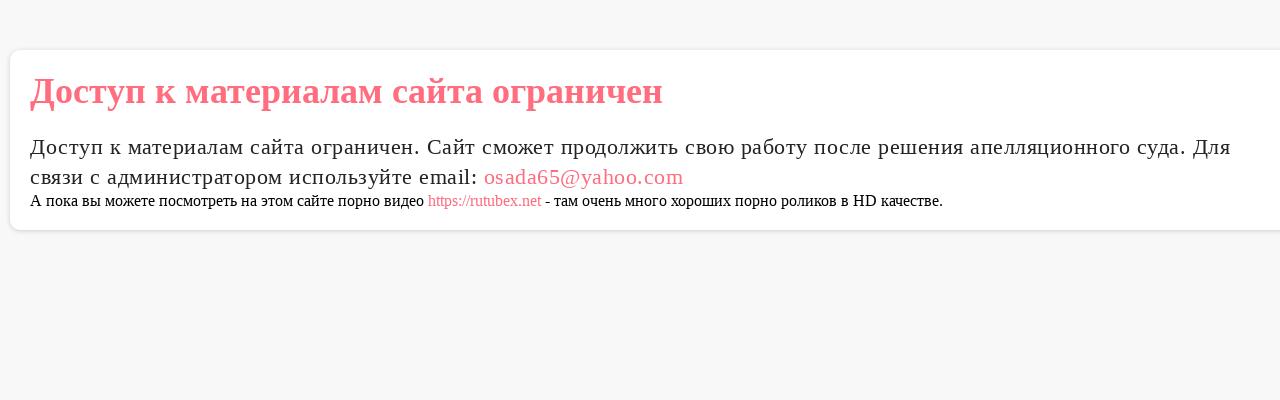

--- FILE ---
content_type: text/html; charset=UTF-8
request_url: http://www.goruporn.net/tags/molodoy/
body_size: 1624
content:
<!DOCTYPE html>
<html lang="ru">
<head>
    <meta charset="utf-8">
    <meta name="viewport" content="width=device-width">
    <meta name="clckd" content="a2747b779c34dc20b0daa52cb67bbb78" />
    <style type="text/css" media="all">@import url(https://fonts.googleapis.com/css?family=Roboto:300,400,700);article,aside,details,figcaption,figure,footer,header,hgroup,img,menu,nav,section{display:block}a,abbr,acronym,address,applet,article,aside,audio,b,big,blockquote,body,canvas,caption,center,cite,code,dd,del,details,dfn,div,dl,dt,em,embed,fieldset,figcaption,figure,footer,form,h1,h2,h3,h4,h5,h6,header,hgroup,html,i,iframe,img,ins,kbd,label,legend,li,mark,menu,nav,object,ol,output,p,pre,q,ruby,s,samp,section,small,span,strike,sub,summary,sup,table,tbody,td,tfoot,th,thead,time,tr,tt,u,ul,var,video{margin:0;padding:0;border:0;font:inherit;vertical-align:baseline}ol,ul{list-style:none}blockquote,q{quotes:none}blockquote:after,blockquote:before,q:after,q:before{content:'';content:none}table{border-collapse:collapse;border-spacing:0}*{outline:0;text-decoration:none}img{max-width:100%}button,input,select,textarea{font:100% Asap,sans-serif;vertical-align:middle;-o-box-sizing:border-box;box-sizing:border-box;-webkit-appearance:none}button,input[type=submit]{padding:0;margin:0;border:none;cursor:pointer;background:0 0}.container,.wrapper{width:100%;margin:0 auto}.wrapper{overflow:hidden;display:-webkit-box;display:-ms-flexbox;display:flex;min-height:100vh;-webkit-box-orient:vertical;-webkit-box-direction:normal;-ms-flex-direction:column;flex-direction:column;max-width:1920px;background:#f8f8f8}.container{padding:0 10px;-webkit-box-flex:1;-ms-flex-positive:1;flex-grow:1;max-width:1530px}.message-part{margin:50px 0 0;border-radius:10px;background-color:#fff;padding:20px;box-shadow:0 1px 5px #cfcfcf}.message-part a{color:#ff6d7e}.message-part .error-row{font-size:36px;font-weight:700;color:#ff6d7e;margin:0 0 20px}@media only screen and (max-width:1024px){.message-part .error-row{font-size:30px}}@media only screen and (max-width:768px){.message-part .error-row{font-size:25px}}@media only screen and (max-width:550px){.message-part{padding:15px}.message-part .error-row{font-size:22px;margin:0 0 15px}}.message-part .description-row{font-size:22px;color:#242424;line-height:1.4;letter-spacing:.5px}@media only screen and (max-width:1024px){.message-part .description-row{font-size:20px}}@media only screen and (max-width:768px){.message-part .description-row{font-size:18px}}@media only screen and (max-width:550px){.message-part .description-row{font-size:16px}}</style>
	<title>Доступ к материалам сайта ограничен</title>
<div class="wrapper">
            <div class="container">
                <div class="message-part">
             <div class="error-row">Доступ к материалам сайта ограничен</div>
                    <div class="description-row"><p>Доступ к материалам сайта ограничен. Сайт сможет продолжить свою работу после решения апелляционного суда. Для связи с администратором используйте email: <a href="mailto:osada65@yahoo.com">osada65@yahoo.com</a></p></div>
<p>А пока вы можете посмотреть на этом сайте порно видео <a href="https://rutubex.net/">https://rutubex.net</a> - там очень много хороших порно роликов в HD качестве.</p>                        
</div>
            </div>
    </div>
</head>
<body>
 
</body>
</html>